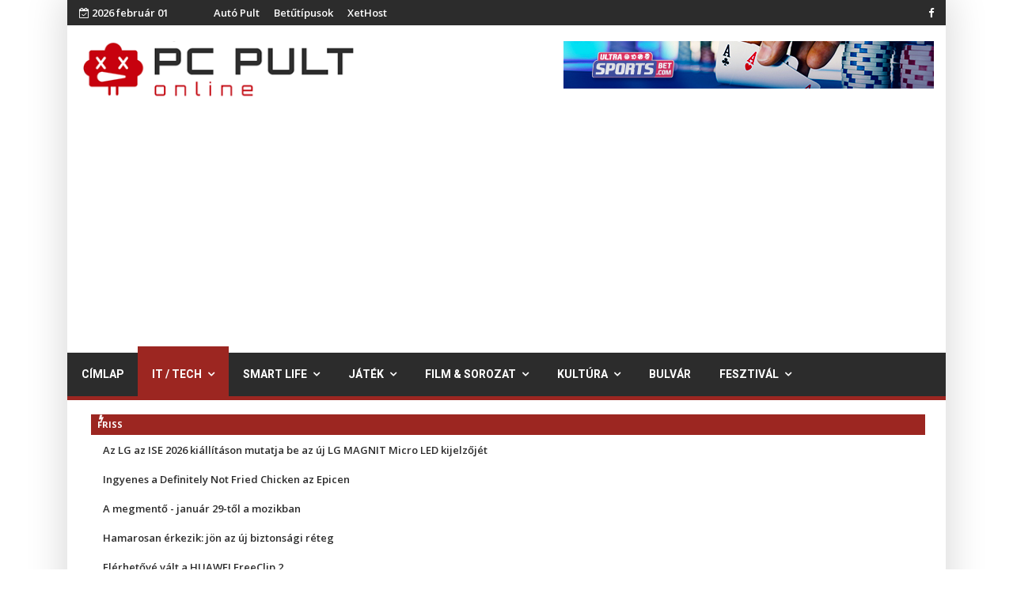

--- FILE ---
content_type: text/html; charset=utf-8
request_url: https://pcpult.hu/it-tech/pc/2021-ben-a-kingston-digital-szallitotta-a-legtobb-ssd-t.html
body_size: 11749
content:

<!doctype html>
<html lang="hu-hu" dir="ltr">
    <head>
        <meta charset="utf-8">
        <meta name="viewport" content="width=device-width, initial-scale=1, shrink-to-fit=no">
        <link rel="canonical" href="https://pcpult.hu/it-tech/pc/2021-ben-a-kingston-digital-szallitotta-a-legtobb-ssd-t.html">
        <base href="https://pcpult.hu/" />
	<meta http-equiv="content-type" content="text/html; charset=utf-8" />
	<meta name="author" content="Kingston" />
	<meta name="generator" content="Joomla! - Open Source Content Management" />
	<title>2021-ben a Kingston Digital szállította a legtöbb SSD-t</title>
	<link href="/images/favicon.ico" rel="shortcut icon" type="image/vnd.microsoft.icon" />
	<link href="/plugins/content/jw_disqus/jw_disqus/tmpl/css/template.css?v=3.7.0" rel="stylesheet" type="text/css" />
	<link href="//fonts.googleapis.com/css?family=Open Sans:100,100i,300,300i,400,400i,500,500i,700,700i,900,900i&amp;subset=cyrillic-ext" rel="stylesheet" type="text/css" />
	<link href="//fonts.googleapis.com/css?family=Roboto:100,100i,300,300i,400,400i,500,500i,700,700i,900,900i&amp;subset=cyrillic-ext" rel="stylesheet" type="text/css" />
	<link href="//fonts.googleapis.com/css?family=Heebo:100,100i,300,300i,400,400i,500,500i,700,700i,900,900i&amp;subset=latin" rel="stylesheet" type="text/css" />
	<link href="//fonts.googleapis.com/css?family=Heebo:100,100i,300,300i,400,400i,500,500i,700,700i,900,900i&amp;subset=hebrew" rel="stylesheet" type="text/css" />
	<link href="/templates/ts_newslinen/css/bootstrap.min.css" rel="stylesheet" type="text/css" />
	<link href="/templates/ts_newslinen/css/font-awesome.min.css" rel="stylesheet" type="text/css" />
	<link href="/templates/ts_newslinen/css/icofonts.css" rel="stylesheet" type="text/css" />
	<link href="/templates/ts_newslinen/css/owlcarousel.min.css" rel="stylesheet" type="text/css" />
	<link href="/templates/ts_newslinen/css/jquery.mCustomScrollbar.css" rel="stylesheet" type="text/css" />
	<link href="/templates/ts_newslinen/css/template.css" rel="stylesheet" type="text/css" />
	<link href="/templates/ts_newslinen/css/presets/default.css" rel="stylesheet" type="text/css" />
	<link href="/templates/ts_newslinen/css/custom.css" rel="stylesheet" type="text/css" />
	<link href="/components/com_sppagebuilder/assets/css/animate.min.css" rel="stylesheet" type="text/css" />
	<link href="/components/com_sppagebuilder/assets/css/sppagebuilder.css" rel="stylesheet" type="text/css" />
	<link href="https://mail.pcpult.hu/modules/mod_news_pro_gk5/interface/css/style.css" rel="stylesheet" type="text/css" />
	<link href="/components/com_sppagebuilder/assets/css/magnific-popup.css" rel="stylesheet" type="text/css" />
	<link href="/components/com_sppagebuilder/assets/css/jquery.bxslider.min.css" rel="stylesheet" type="text/css" />
	<link href="//fonts.googleapis.com/css?family=Open+Sans:100,100italic,200,200italic,300,300italic,400,400italic,500,500italic,600,600italic,700,700italic,800,800italic,900,900italic" rel="stylesheet" type="text/css" />
	<style type="text/css">
body{font-family: 'Open Sans', sans-serif;font-size: 16px;font-weight: 400;font-style: normal;}
h1{font-family: 'Roboto', sans-serif;font-size: 36px;font-weight: 500;font-style: normal;}
h2{font-family: 'Roboto', sans-serif;font-size: 36px;font-weight: 500;}
h3{font-family: 'Roboto', sans-serif;font-size: 24px;font-weight: 500;}
h4{font-family: 'Roboto', sans-serif;font-size: 20px;font-weight: 500;font-style: normal;}
.sp-megamenu-parent > li > a, .sp-megamenu-parent > li > span, .sp-megamenu-parent .sp-dropdown li.sp-menu-item > a{font-family: 'Heebo', sans-serif;font-weight: 700;}
.nspInfo .nspCategory, .sppb-meta-category .nspCategory,
.ts-post-tab-list .sppb-nav-tabs li a,
.ts-bottom-social ul li a .ts-social-title,
.btn,
.sppb-meta-category a{font-family: 'Heebo', sans-serif;}
#sp-top-bar{ background-color:#2c2c2c;color:#ffffff;padding:4px 0px 4px 0px; }#sp-top-bar a{color:#ffffff;}#sp-logo-area{ background-color:#ffffff;padding:20px 15px 20px 20px;margin:0px 0px 0px 0px; }#sp-menu{ background-color:#2c2c2c;padding:0px; }#sp-breaking{ background-color:#ffffff;padding:6px 13px 7px 15px; }#sp-main-body{ background-color:#ffffff; }#sp-footer{ background-color:#171717;color:#ffffff;padding:20px 0; }#sp-footer a{color:#ffffff;}
	</style>
	<script type="application/json" class="joomla-script-options new">{"csrf.token":"524714f4afe2218270638c9693d6d734","system.paths":{"root":"","base":""}}</script>
	<meta property="og:image" content="https://pcpult.hu/galeria/2022/logo/kingston.png" />
	<meta property="og:type" content="article" />
	<meta property="og:url" content="https://pcpult.hu/it-tech/pc/2021-ben-a-kingston-digital-szallitotta-a-legtobb-ssd-t.html" />
	<meta property="og:title" content="2021-ben a Kingston Digital szállította a legtöbb SSD-t" />
	<meta property="og:description" content="A memóriatermékek és technológiai megoldások terén globális piacvezető Kingston Technology Company, Inc. flash-memóriákat gyártó leányvállalata, a..." />
	<meta property="og:site_name" content="" />
	<meta name="twitter:description" content="A memóriatermékek és technológiai megoldások terén globális piacvezető Kingston Technology Company, Inc. flash-memóriákat gyártó leányvállalata, a..." />
	<meta name="twitter:card" content="summary_large_image" />
	<meta http-equiv="refresh" content="1680">
<script>
  (function(i,s,o,g,r,a,m){i['GoogleAnalyticsObject']=r;i[r]=i[r]||function(){
  (i[r].q=i[r].q||[]).push(arguments)},i[r].l=1*new Date();a=s.createElement(o),
  m=s.getElementsByTagName(o)[0];a.async=1;a.src=g;m.parentNode.insertBefore(a,m)
  })(window,document,'script','//www.google-analytics.com/analytics.js','ga');

  ga('create', 'UA-9759237-1', 'auto');
  ga('send', 'pageview');

</script>
    </head>
    <body class="site helix-ultimate com-content view-article layout-default task-none itemid-943 hu-hu ltr sticky-header layout-boxed offcanvas-init offcanvs-position-right">
    
    <div class="body-wrapper">
        <div class="body-innerwrapper">
                        <section id="sp-top-bar"class="ts-top-bar-classic d-none d-sm-none d-md-block"><div class="container"><div class="container-inner"><div class="row"><div id="sp-top1" class="col-lg-2 "><div class="sp-column "><div class="sp-module "><div class="sp-module-content"><div id="ts_date185" class="ts_date_area ">
	<i class="fa fa-calendar-check-o"> </i>
 	2026 február 01</div></div></div></div></div><div id="sp-top-menu" class="col-lg-3  d-md-none d-lg-block"><div class="sp-column "><div class="sp-module "><div class="sp-module-content"><ul class="menu">
<li class="item-922"><a href="https://autopult.hu/" target="_blank" rel="noopener noreferrer">Autó Pult</a></li><li class="item-923"><a href="https://betutipusok.hu/" target="_blank" rel="noopener noreferrer">Betűtípusok</a></li><li class="item-944"><a href="https://xethost.hu" >XetHost</a></li></ul>
</div></div></div></div><div id="sp-top3" class="col-lg-7 "><div class="sp-column ts-top-social text-right"><ul class="social-icons"><li class="social-icon-facebook"><a target="_blank" href="https://www.facebook.com/pcpult/" aria-label="facebook"><span class="fa fa-facebook" aria-hidden="true"></span></a></li></ul></div></div></div></div></div></section><section id="sp-logo-area"><div class="container"><div class="container-inner"><div class="row"><div id="sp-logo" class="col-md-4 col-lg-4 "><div class="sp-column "><div class="logo"><a href="/"><img class="logo-image" src="/images/logo.png" alt=""></a></div></div></div><div id="sp-top-banner-2" class="col-md-8 col-lg-8 d-none d-sm-none d-md-block"><div class="sp-column "><div class="sp-module "><div class="sp-module-content">

<div class="custom"  >
	<p><a href="https://ultrasportsbet247.com/online-poker/" target="_blank" rel="noopener noreferrer"><img src="/galeria/2022/UltraSportsBet_com_banner-468x60px.jpg" alt="online poker oldalak" /></a></p></div>
</div></div></div></div></div></div></div></section><section id="sp-menu"class="ts-nav-box"><div class="container"><div class="container-inner"><div class="row"><div id="sp-menu" class="col-8 col-md-11 col-lg-12 "><div class="sp-column ts-menu"><nav class="sp-megamenu-wrapper" role="navigation"><a id="offcanvas-toggler" aria-label="Navigation" class="offcanvas-toggler-right d-block d-lg-none" href="#"><i class="fa fa-bars" aria-hidden="true" title="Navigation"></i></a><ul class="sp-megamenu-parent menu-animation-fade-up d-none d-lg-block"><li class="sp-menu-item"><a  href="/" >Címlap</a></li><li class="sp-menu-item sp-has-child active"><a  href="/" >IT / Tech</a><div class="sp-dropdown sp-dropdown-main sp-menu-right" style="width: 200px;"><div class="sp-dropdown-inner"><ul class="sp-dropdown-items"><li class="sp-menu-item current-item active"><a  href="/it-technologia/hirek-ujdonsagok/" >PC</a></li><li class="sp-menu-item"><a  href="/it-tech/konzol/blog.html" >Konzol</a></li><li class="sp-menu-item"><a  href="/it-tech/foto/blog.html" >Fotó</a></li><li class="sp-menu-item"><a  href="/it-tech/tavkozles/blog.html" >Távközlés</a></li><li class="sp-menu-item"><a  href="/it-tech/security/blog.html" >Security</a></li></ul></div></div></li><li class="sp-menu-item sp-has-child"><a  href="/" >Smart Life</a><div class="sp-dropdown sp-dropdown-main sp-menu-right" style="width: 200px;"><div class="sp-dropdown-inner"><ul class="sp-dropdown-items"><li class="sp-menu-item"><a  href="/it-technologia/mobil/" >Mobil</a></li><li class="sp-menu-item"><a  href="/smart-life/tablet/blog.html" >Tablet</a></li><li class="sp-menu-item"><a  href="/smart-life/smarthome/blog.html" >SmartHome</a></li><li class="sp-menu-item"><a  href="/it-technologia/hardver/" >Kütyük</a></li><li class="sp-menu-item"><a  href="/smart-life/appok/blog.html" >Appok</a></li></ul></div></div></li><li class="sp-menu-item sp-has-child"><a  href="/" >Játék</a><div class="sp-dropdown sp-dropdown-main sp-menu-right" style="width: 200px;"><div class="sp-dropdown-inner"><ul class="sp-dropdown-items"><li class="sp-menu-item"><a  href="/jatek-szorakozas/hirek/" >Hírek</a></li><li class="sp-menu-item"><a  href="/jatek-szorakozas/elozetes-teszt/" >Teszt</a></li><li class="sp-menu-item"><a  href="/jatek/e-sport/blog.html" >E-sport</a></li><li class="sp-menu-item"><a  href="/jatek-szorakozas/vegigjatszas/" >Végigjátszás</a></li><li class="sp-menu-item"><a  href="/jatek-rovatok/cheat/oldal:-2.html" >Cheatek</a></li></ul></div></div></li><li class="sp-menu-item sp-has-child"><a  href="/" >Film &amp; Sorozat</a><div class="sp-dropdown sp-dropdown-main sp-menu-right" style="width: 200px;"><div class="sp-dropdown-inner"><ul class="sp-dropdown-items"><li class="sp-menu-item"><a  href="/film-es-sorozat/friss-hirek/" >Premier</a></li><li class="sp-menu-item"><a  href="/film-es-sorozat/elozetes/" >Előzetes</a></li><li class="sp-menu-item"><a  href="/film-es-sorozat/kulonvelemeny/" >Különvélemény</a></li></ul></div></div></li><li class="sp-menu-item sp-has-child"><a  href="/kulvilag/blog.html" >Kultúra</a><div class="sp-dropdown sp-dropdown-main sp-menu-right" style="width: 200px;"><div class="sp-dropdown-inner"><ul class="sp-dropdown-items"><li class="sp-menu-item"><a  href="/kulvilag/zene/" >Koncert</a></li><li class="sp-menu-item"><a  href="/kultura/buli/" >Buli</a></li><li class="sp-menu-item"><a  href="/kultura/konyv/blog.html" >Könyv</a></li><li class="sp-menu-item"><a  href="/kultura/szinhaz/blog.html" >Színház</a></li><li class="sp-menu-item"><a  href="/kultura/rendezveny/blog.html" >Rendezvény</a></li><li class="sp-menu-item"><a  href="/kultura/kiallitas/blog.html" >Kiállítás</a></li><li class="sp-menu-item"><a  href="/kultura/life/blog.html" >Life</a></li><li class="sp-menu-item"><a  href="/kultura/gasztro/blog.html" >Gasztro</a></li><li class="sp-menu-item"><a  href="/kultura/zene/blog.html" >Zene</a></li></ul></div></div></li><li class="sp-menu-item"><a  href="/bulvar/blog.html" >Bulvár</a></li><li class="sp-menu-item sp-has-child"><a  href="/kulvilag/buli-fesztival/" >Fesztivál</a><div class="sp-dropdown sp-dropdown-main sp-menu-right" style="width: 200px;"><div class="sp-dropdown-inner"><ul class="sp-dropdown-items"><li class="sp-menu-item"><a  href="/fesztival/sziget/blog.html" >Sziget</a></li><li class="sp-menu-item"><a  href="/fesztival/volt/blog.html" >Volt</a></li><li class="sp-menu-item"><a  href="/fesztival/balaton-sound/blog.html" >Balaton Sound</a></li><li class="sp-menu-item"><a  href="/fesztival/efott/blog.html" >EFOTT</a></li><li class="sp-menu-item"><a  href="/fesztival/fezen/blog.html" >FEZEN</a></li><li class="sp-menu-item"><a  href="/fesztival/strand-fesztival/blog.html" >Strand Fesztivál</a></li><li class="sp-menu-item"><a  href="/fesztival/party/blog.html" >Party</a></li></ul></div></div></li></ul></nav></div></div></div></div></div></section><section id="sp-breaking"><div class="container"><div class="container-inner"><div class="row"><div id="sp-breaking" class="col-lg-12 "><div class="sp-column "><div class="sp-module "><div class="sp-module-content"><div class="mod-sppagebuilder  sp-page-builder" data-module_id="186">
	<div class="page-content">
		<div id="section-id-1574253521197" class="sppb-section  " ><div class="sppb-container-inner"><div class="sppb-row"><div class="sppb-col-md-12" id="column-wrap-id-1574253521196"><div id="column-id-1574253521196" class="sppb-column" ><div class="sppb-column-addons"><div id="sppb-addon-1574253548452" class="clearfix" ><div class="sppb-addon sppb-addon-articles-ticker ts-breaking-news"><div class="sppb-addon-content"><div class="sppb-articles-ticker-wrap" data-speed="500"><div class="sppb-articles-ticker-heading">Friss</div><div class="sppb-articles-ticker"><div class="sppb-articles-ticker-content"><div class="sppb-articles-ticker-text "><a href="/smart-life/smarthome/az-lg-az-ise-2026-kiallitason-mutatja-be-az-uj-lg-magnit-micro-led-kijelzojet.html">Az LG az ISE 2026 kiállításon mutatja be az új LG MAGNIT Micro LED kijelzőjét</a></div><div class="sppb-articles-ticker-text "><a href="/jatek/hirek/ingyenes-a-definitely-not-fried-chicken-az-epicen.html">Ingyenes a Definitely Not Fried Chicken az Epicen</a></div><div class="sppb-articles-ticker-text "><a href="/film-sorozat/premier/a-megmento-januar-29-tol-a-mozikban.html">A megmentő - január 29-től a mozikban</a></div><div class="sppb-articles-ticker-text "><a href="/it-tech/security/hamarosan-erkezik-jon-az-uj-biztonsagi-reteg.html">Hamarosan érkezik: jön az új biztonsági réteg</a></div><div class="sppb-articles-ticker-text "><a href="/smart-life/kutyuk/elerhetove-valt-a-huawei-freeclip-2.html">Elérhetővé vált a HUAWEI FreeClip 2</a></div></div><div class="sppb-articles-ticker-controller"><span class="sppb-articles-ticker-left-control"></span><span class="sppb-articles-ticker-right-control"></span></div></div></div></div></div><style type="text/css">#sppb-addon-1574253548452 {
	box-shadow: 0px 0px 0px 0px #fff;
}
@media (min-width: 768px) and (max-width: 991px) {#sppb-addon-1574253548452 {margin-top: 0px;margin-right: 0px;margin-bottom: 20px;margin-left: 0px;}}@media (max-width: 767px) {#sppb-addon-1574253548452 {margin-top: 0px;margin-right: 0px;margin-bottom: 10px;margin-left: 0px;}}#sppb-addon-1574253548452  h2 { font-family: "Open Sans"; }
</style><style type="text/css">#sppb-addon-1574253548452 .sppb-articles-scroller-meta-date-left span.sppb-articles-scroller-day,#sppb-addon-1574253548452 .sppb-articles-ticker-heading {font-size:11px;font-weight:700;}#sppb-addon-1574253548452 .sppb-articles-scroller-introtext,#sppb-addon-1574253548452 .sppb-articles-ticker-text a {font-size:13px;}#sppb-addon-1574253548452 .sppb-addon-articles-scroller-title{font-weight:700;}#sppb-addon-1574253548452 .sppb-articles-scroller-date-left-date,#sppb-addon-1574253548452 .sppb-articles-ticker-heading {font-family: Open Sans;}#sppb-addon-1574253548452 .sppb-articles-scroller-date-left-date,#sppb-addon-1574253548452 .sppb-articles-ticker-heading {-ms-flex: 0 0 8%;flex: 0 0 8%;}#sppb-addon-1574253548452 .sppb-articles-scroller-date-left-content,#sppb-addon-1574253548452 .sppb-articles-ticker {-ms-flex: 0 0 92%;flex: 0 0 92%;}#sppb-addon-1574253548452 .sppb-articles-scroller-content a {padding-bottom:1px;}#sppb-addon-1574253548452 .sppb-articles-scroller-date-left-date,#sppb-addon-1574253548452 .sppb-articles-ticker-heading {background-color:#9c2621;color:#ffffff;}#sppb-addon-1574253548452 .ticker-date-time {background:#9c2621;color:#ffffff;}#sppb-addon-1574253548452 .sppb-articles-scroller-meta-date-left span {color:#ffffff;}#sppb-addon-1574253548452 .sppb-articles-scroller-date-left-content,#sppb-addon-1574253548452 .sppb-articles-ticker,#sppb-addon-1574253548452 .sppb-articles-ticker-ticker-modern-content {background-color:transparent;}#sppb-addon-1574253548452 .sppb-addon-articles-scroller-title,#sppb-addon-1574253548452 .sppb-articles-ticker-text a,#sppb-addon-1574253548452 .sppb-articles-ticker-ticker-modern-content a {color:#25c5c5c;}#sppb-addon-1574253548452 .sppb-articles-ticker-heading svg path {fill:#9c2621;}#sppb-addon-1574253548452 .sppb-articles-ticker-left-control,#sppb-addon-1574253548452 .sppb-articles-ticker-right-control{color:#232323;}#sppb-addon-1574253548452 .sppb-articles-ticker-left-control a,#sppb-addon-1574253548452 .sppb-articles-ticker-right-control a{color:#232323;}#sppb-addon-1574253548452 .sppb-articles-carousel-meta-date {font-weight:700;}@media only screen and (max-width: 991px) {}@media only screen and (max-width: 767px) {}</style></div></div></div></div></div></div></div><style type="text/css">.sp-page-builder .page-content #section-id-1574871156355{padding-top:0px;padding-right:0px;padding-bottom:0px;padding-left:0px;margin-top:0px;margin-right:0px;margin-bottom:0px;margin-left:0px;}#column-id-1574871156354{box-shadow:0 0 0 0 #fff;}.sp-page-builder .page-content #section-id-1574253521197{padding-top:0px;padding-right:0px;padding-bottom:0px;padding-left:0px;margin-top:0px;margin-right:0px;margin-bottom:0px;margin-left:0px;}#column-id-1574253521196{box-shadow:0 0 0 0 #fff;}</style>	</div>
</div>
</div></div></div></div></div></div></div></section><section id="sp-main-body"><div class="container"><div class="container-inner"><div class="row"><main id="sp-component" class="col-lg-8 " role="main"><div class="sp-column "><div id="system-message-container">
	</div>
<div class="article-details blog-details-content ts-content-box  " itemscope itemtype="https://schema.org/Article">
	<meta itemprop="inLanguage" content="hu-HU">
	

   	<div class="article-header">
					<h1 itemprop="headline">
				2021-ben a Kingston Digital szállította a legtöbb SSD-t			</h1>
								
			</div>
	

		

		
			<div class="article-info">

	
					<span class="createdby" itemprop="author" itemscope itemtype="https://schema.org/Person" title="Írta: Kingston">
				<span itemprop="name">Kingston</span>	</span>
		
		
					<span class="category-name" title="Kategória: PC">
			<a href="/it-technologia/hirek-ujdonsagok.html">PC</a>
	</span>
		
		
					<span class="published" title="Megjelent: 2022. október 24.">
<i class="fa fa-clock-o" aria-hidden="true"></i>
	<time datetime="2022-10-24T18:41:54+02:00" itemprop="datePublished">
		2022. október 24.	</time>
</span>
				
		
	
			
		
			</div>
	
		
			
		
		
	
   				
		
	<div itemprop="articleBody">
		

<!-- JoomlaWorks "Disqus Comments (for Joomla)" (v3.7.0) starts here -->

<a id="startOfPage"></a>


<p style="text-align: justify;"><strong><img src="/galeria/2022/logo/kingston.png" alt="" /></strong></p>
<p style="text-align: justify;"><strong>A memóriatermékek és technológiai megoldások terén globális piacvezető Kingston Technology Company, Inc. flash-memóriákat gyártó leányvállalata, a <a href="https://www.kingston.com/" target="_blank" rel="noopener noreferrer">Kingston Digital Europe Co LLP</a> ma bejelentette, hogy a <a href="https://www.trendforce.com/presscenter/news/20221013-11422.html" target="_blank" rel="noopener noreferrer">TrendForce</a> piackutató cég 2021 elsőszámú harmadik feles SSD-szállítójává nyilvánította a viszonteladói szegmensben. A TrendForce szerint a Kingston 26 százalékkal részesedett a 2021-ben összesen leszállított 127 millió SSD-ből.</strong></p>
 
<p style="text-align: justify;">Bár a világjárvány 2021-ben is fennakadásokat okozott az SSD-k alkatrészellátásában, a globális disztribúciós csatornákban zajló szállítások éves szinten 11 százalékkal emelkedtek. Miközben a termékek gyártása iránti kereslet nőtt, a szállítási volument negatívan befolyásolta, hogy a szilíciumszeletek ellátási zavarai megnehezítették a rendelési határidők tartását. Erre reagálva a Kingston korlátozott szállítási stratégiát vezetett be, miközben a termékárak emelkedtek. Mindezek alapján kijelenthető, hogy globális alkatrészbeszerzési stratégiájának köszönhetően a Kingston jóval versenytársai előtt járt a világjárvány és a lapkahiány következményeinek kezelésében. Az eredmények megerősítik a memóriavállalat egyértelmű vezető szerepét az SSD-gyártásban, hiszen a második helyen álló szállító, az ADATA a teljes viszonteladói piac mindössze 8 százalékát tudhatta magáénak. A harmadik feles (nem félvezető) SSD-gyártók kategóriája a teljes szállítási volumen 58 százalékát tette ki 2021-ben.</p><p><script async src="https://pagead2.googlesyndication.com/pagead/js/adsbygoogle.js"></script>
<ins class="adsbygoogle"
     style="display:block; text-align:center;"
     data-ad-layout="in-article"
     data-ad-format="fluid"
     data-ad-client="ca-pub-9856387242488288"
     data-ad-slot="3570978490"></ins>
<script>
     (adsbygoogle = window.adsbygoogle || []).push({});
</script></p>
<p style="text-align: justify;">A játékfuttatáshoz szánt PCIe 4.0 NVMe SSD-k iránti növekvő kereslet továbbra is meghatározza a piaci környezetet, és arra készteti a modulgyártókat, hogy a SATA-ról folyamatosan a PCIe-re térjenek át. A TrendForce előrejelzése szerinti az új termékváltozatok bevezetése várhatóan növeli majd a márka ismertségét és a szállítási volument. A Kingston 2021-ben két PCIe 4.0 NVMe M.2 SSD-vel egészítette ki portfólióját: a <a href="https://www.kingston.com/ssd/kc3000-nvme-m2-solid-state-drive/?utm_source=pr" target="_blank" rel="noopener noreferrer">KC3000</a> és a <a href="https://www.kingston.com/ssd/gaming/kingston-fury-renegade-nvme-m2-ssd" target="_blank" rel="noopener noreferrer">Kingston FURY Renegade SSD</a> modellekkel. A nagy teljesítményű meghajtók tovább bővítették a Kingston kliens SSD-inek családját, amelynek tagjai gyors és megbízható játék-, illetve alkalmazásfuttatást tesznek lehetővé a felhasználók számára asztali számítógépen és laptopon. A TrendForce szerint az ár és az átfogó globális gyártási, illetve értékesítési szolgáltatások nyújtásának képessége fontos tényezőként járulhat hozzá a PCIe SSD-szállítások további növekedéséhez.</p>
<p style="text-align: justify;"><img src="/galeria/2022/10/24/ssd-rangsor-2021.jpg" alt="" /></p>
<p style="text-align: justify;">A Kingston Technology piaci jelenléte főként az ügyfelekkel és a viszonteladó partnerekkel világszerte fenntartott szoros kapcsolatnak köszönhető. Miközben a vállalkozások igyekeztek gyors ütemben alkalmazkodni a világon végigsöprő egészségügyi válsághoz, a Kingston továbbra is kiemelkedő értékesítési támogatást nyújtott nekik, és rendelkezésükre bocsátotta azokat a belső termékszakértőket és mérnököket, akik megtestesítik a több mint 30 éve megbízhatóságot és támogatást jelentő „Kingston Is With You" filozófiát. A Kingston SSD-piaci első helyezése nem is annyira meglepő, tekintve, hogy ugyanez a filozófia immár 19. éve biztosítja a vállalat DRAM-divíziója számára <a href="https://www.kingston.com/company/press/article/67288" target="_blank" rel="noopener noreferrer">a legnagyobb harmadik feles memóriamodul-szállítónak</a> járó elismerést.</p>
<p style="text-align: justify;"><em>„Megtiszteltetés számunkra a Kingston fennállásának 35. évében elért rangos helyezés"</em> – nyilatkozta Tony Hollingsbee, a Kingston EMEA-régióbeli SSD-üzletágának vezetője. <em>„Globális ügyfélkörünk és viszonteladói partnerhálózatunk kezdettől fogva élvezik a Kingston céltudatosságának és stabil értékesítési tevékenységének előnyeit. Ezek a sikeres kapcsolatok együtt segítették elő SSD-üzletágunk gyors növekedését. A TrendForce legfrissebb eredményei igazolják erőfeszítéseinket, és a siker természetesen partnereinknek is köszönhető."</em></p>
<!-- Disqus comments block -->
<div class="jwDisqusForm">
    
            <div id="disqus_thread"></div>
            <script>
                var disqus_developer = '0';
                var disqus_config = function(){
                    this.page.url = 'https://pcpult.hu/it-tech/pc/2021-ben-a-kingston-digital-szallitotta-a-legtobb-ssd-t.html';
                    this.page.identifier = '9d825cea50_id17246';
                    this.language = 'hu';
                };
                (function() {
                    var d = document, s = d.createElement('script');
                    s.src = 'https://pcpult.disqus.com/embed.js';
                    s.setAttribute('data-timestamp', +new Date());
                    (d.head || d.body).appendChild(s);
                })();
            </script>
            <noscript>
                <a href="https://pcpult.disqus.com/?url=ref_noscript">View the discussion thread.</a>
            </noscript>
                <div id="jwDisqusFormFooter">
        <a id="jwDisqusBackToTop" href="#startOfPage">
            back to top        </a>
        <div class="clr"></div>
    </div>
</div>

<div class="clr"></div>


<!-- JoomlaWorks "Disqus Comments (for Joomla)" (v3.7.0) ends here -->
<script async src="https://pagead2.googlesyndication.com/pagead/js/adsbygoogle.js"></script>
<ins class="adsbygoogle"
     style="display:block"
     data-ad-format="autorelaxed"
     data-ad-client="ca-pub-9856387242488288"
     data-ad-slot="8124822242"></ins>
<script>
     (adsbygoogle = window.adsbygoogle || []).push({});
</script>	</div>

	
	
				
				
		
	

	
				</div>
<div><a href="http://www.artio.net" style="font-size: 8px; visibility: visible; display: inline;" title="Web development, Joomla, CMS, CRM, Online shop software, databases">Joomla SEF URLs by Artio</a></div></div></main><aside id="sp-right" class="col-lg-4 "><div class="sp-column "><div class="sp-module "><div class="sp-module-content"><div class="mod-sppagebuilder  sp-page-builder" data-module_id="202">
	<div class="page-content">
		<div id="section-id-1574871156355" class="sppb-section  " ><div class="sppb-container-inner"><div class="sppb-row"><div class="sppb-col-md-12" id="column-wrap-id-1574871156354"><div id="column-id-1574871156354" class="sppb-column" ><div class="sppb-column-addons"><div id="sppb-addon-1574871277177" class="clearfix" ><div class="sppb-addon sppb-addon-header title-bg sppb-text-left"><h3 class="sppb-addon-title"><span>Legolvasottabb cikkek</span></h3></div><style type="text/css">#sppb-addon-1574871277177 {
	box-shadow: 0 0 0 0 #ffffff;
margin:0px 0px 30px 0px;}
#sppb-addon-1574871277177 .sppb-addon-title {
font-size:20px;line-height:20px;}
@media (min-width: 768px) and (max-width: 991px) {#sppb-addon-1574871277177 {margin-top: 0px;margin-right: 0px;margin-bottom: 20px;margin-left: 0px;}}@media (max-width: 767px) {#sppb-addon-1574871277177 {margin-top: 0px;margin-right: 0px;margin-bottom: 10px;margin-left: 0px;}}</style><style type="text/css">#sppb-addon-1574871277177 h3.sppb-addon-title {margin: 0px 0px 0px 0px; text-transform: none; padding: 0px 0px 0px 0px; }</style></div><div id="sppb-addon-1574871156358" class="clearfix" ><div class="sppb-addon sppb-addon-module "><div class="sppb-addon-content">	<div class="nspMain popular" id="nsp-nsp-198" data-config="{
				'animation_speed': 400,
				'animation_interval': 5000,
				'animation_function': 'Fx.Transitions.Expo.easeIn',
				'news_column': 0,
				'news_rows': 0,
				'links_columns_amount': 1,
				'links_amount': 10
			}">		
				
		
				<div class="nspLinksWrap bottom" style="width:99.9%;">
			<div class="nspLinks" style="margin:0;">
								<div class="nspLinkScroll1">
					<div class="nspLinkScroll2 nspPages1">
																				<ul class="nspList active nspCol1">
														
							<li class="even"><a href="/it-tech/tavkozles/itt-vannak-az-adatok-uj-rekord-a-mobilnetforgalomban-a-kozos-tevezes-nepszeru-program-volt-az-unnepek-alatt.html" class="nspImageWrapper"  style="margin:0 15px 0 0;" target="_self"><img  class="nspImage" src="http://mail.pcpult.hu/modules/mod_news_pro_gk5/cache/dro.public_html.galeria.2026.logo.yettelnsp-198_links.jpg" alt=""  /></a><div><h4><a href="/it-tech/tavkozles/itt-vannak-az-adatok-uj-rekord-a-mobilnetforgalomban-a-kozos-tevezes-nepszeru-program-volt-az-unnepek-alatt.html" title="Itt vannak az adatok: új rekord a mobilnetforgalomban, a közös tévézés népszerű program volt az ünnepek alatt" target="_self">Itt vannak az adatok: új rekord a mobilnetforgalomban, a közös&hellip;</a></h4><a class="nspListCategory" href="/it-tech/tavkozles.html">Távközlés</a><div class="nspListDate">jan. 08, 2026</div></div></li>							
																											
							<li class="odd"><a href="/jatek/hirek/ingyenes-a-bloons-td-6-az-epicen.html" class="nspImageWrapper"  style="margin:0 15px 0 0;" target="_self"><img  class="nspImage" src="http://mail.pcpult.hu/modules/mod_news_pro_gk5/cache/dro.public_html.galeria.2023.08.04.bloons_td6nsp-198_links.jpg" alt=""  /></a><div><h4><a href="/jatek/hirek/ingyenes-a-bloons-td-6-az-epicen.html" title="Ingyenes a Bloons TD 6 az Epicen" target="_self">Ingyenes a Bloons TD 6 az Epicen</a></h4><a class="nspListCategory" href="/jatek-szorakozas/hirek.html">Hírek</a><div class="nspListDate">jan. 09, 2026</div></div></li>							
																											
							<li class="even"><a href="/smart-life/appok/2026-ban-erkezik-a-google-fotok-alkalmazas-a-samsung-ai-tevekre.html" class="nspImageWrapper"  style="margin:0 15px 0 0;" target="_self"><img  class="nspImage" src="http://mail.pcpult.hu/modules/mod_news_pro_gk5/cache/dro.public_html.galeria.2026.01.07.Google_Fotok_Samsung_TVnsp-198_links.jpg" alt=""  /></a><div><h4><a href="/smart-life/appok/2026-ban-erkezik-a-google-fotok-alkalmazas-a-samsung-ai-tevekre.html" title="2026-ban érkezik a Google Fotók alkalmazás a Samsung AI tévékre" target="_self">2026-ban érkezik a Google Fotók alkalmazás a Samsung AI tévékre</a></h4><a class="nspListCategory" href="/smart-life/appok.html">Appok</a><div class="nspListDate">jan. 07, 2026</div></div></li>							
																											
							<li class="odd"><a href="/smart-life/mobil/lepj-be-a-fejjel-lefele-vilagaba-exkluziv-stranger-things-temat-kinal-a-samsung-es-a-netflix-galaxy-keszulekekre.html" class="nspImageWrapper"  style="margin:0 15px 0 0;" target="_self"><img  class="nspImage" src="http://mail.pcpult.hu/modules/mod_news_pro_gk5/cache/dro.public_html.galeria.2026.01.12.Samsung_x_Netflix_Stranger_Thingsnsp-198_links.jpg" alt=""  /></a><div><h4><a href="/smart-life/mobil/lepj-be-a-fejjel-lefele-vilagaba-exkluziv-stranger-things-temat-kinal-a-samsung-es-a-netflix-galaxy-keszulekekre.html" title="Lépj be a Fejjel lefelé világába: Exkluzív Stranger Things témát kínál a Samsung és a Netflix Galaxy készülékekre" target="_self">Lépj be a Fejjel lefelé világába: Exkluzív Stranger Things témát&hellip;</a></h4><a class="nspListCategory" href="/it-technologia/mobil.html">Mobil</a><div class="nspListDate">jan. 12, 2026</div></div></li>							
																											
							<li class="even"><a href="/smart-life/smarthome/boviti-lezeres-hazimozi-kinalatat-a-hisense.html" class="nspImageWrapper"  style="margin:0 15px 0 0;" target="_self"><img  class="nspImage" src="http://mail.pcpult.hu/modules/mod_news_pro_gk5/cache/dro.public_html.galeria.2026.01.10.XR10nsp-198_links.jpg" alt=""  /></a><div><h4><a href="/smart-life/smarthome/boviti-lezeres-hazimozi-kinalatat-a-hisense.html" title="Bővíti lézeres házimozi-kínálatát a Hisense" target="_self">Bővíti lézeres házimozi-kínálatát a Hisense</a></h4><a class="nspListCategory" href="/smart-life/smarthome.html">SmartHome</a><div class="nspListDate">jan. 10, 2026</div></div></li>							
																											
							<li class="odd"><a href="/it-tech/pc/tovabb-bovult-a-schneider-electric-sf6-mentes-portfolioja-megerkezett-a-gm-airset.html" class="nspImageWrapper"  style="margin:0 15px 0 0;" target="_self"><img  class="nspImage" src="http://mail.pcpult.hu/modules/mod_news_pro_gk5/cache/dro.public_html.galeria.2026.01.14.GMAirSetnsp-198_links.png" alt=""  /></a><div><h4><a href="/it-tech/pc/tovabb-bovult-a-schneider-electric-sf6-mentes-portfolioja-megerkezett-a-gm-airset.html" title="Tovább bővült a Schneider Electric SF6-mentes portfóliója, megérkezett a GM AirSeT " target="_self">Tovább bővült a Schneider Electric SF6-mentes portfóliója, megérkezett a GM&hellip;</a></h4><a class="nspListCategory" href="/it-technologia/hirek-ujdonsagok.html">PC</a><div class="nspListDate">jan. 14, 2026</div></div></li>							
																											
							<li class="even"><a href="/smart-life/mobil/segitseg-elazott-a-mobilom.html" class="nspImageWrapper"  style="margin:0 15px 0 0;" target="_self"><img  class="nspImage" src="http://mail.pcpult.hu/modules/mod_news_pro_gk5/cache/dro.public_html.galeria.2026.logo.yettelnsp-198_links.jpg" alt=""  /></a><div><h4><a href="/smart-life/mobil/segitseg-elazott-a-mobilom.html" title="Segítség, elázott a mobilom!" target="_self">Segítség, elázott a mobilom!</a></h4><a class="nspListCategory" href="/it-technologia/mobil.html">Mobil</a><div class="nspListDate">jan. 14, 2026</div></div></li>							
																											
							<li class="odd"><a href="/kultura/koncert/ismer-s-arcok-nelkuled-nem-megy-koncert-az-arenaban.html" class="nspImageWrapper"  style="margin:0 15px 0 0;" target="_self"><img  class="nspImage" src="http://mail.pcpult.hu/modules/mod_news_pro_gk5/cache/dro.public_html.galeria.2026.01.15.ismeros_arcoknsp-198_links.jpg" alt=""  /></a><div><h4><a href="/kultura/koncert/ismer-s-arcok-nelkuled-nem-megy-koncert-az-arenaban.html" title="ISMERŐS ARCOK - NÉLKÜLED nem megy! koncert az Arénában" target="_self">ISMERŐS ARCOK - NÉLKÜLED nem megy! koncert az Arénában</a></h4><a class="nspListCategory" href="/kultura/koncert.html">Koncert</a><div class="nspListDate">jan. 15, 2026</div></div></li>							
																											
							<li class="even"><a href="/film-sorozat/premier/az-ausztral-open-osszes-merkozese-eloben-a-warner-bros-discovery-kinalataban.html" class="nspImageWrapper"  style="margin:0 15px 0 0;" target="_self"><img  class="nspImage" src="http://mail.pcpult.hu/modules/mod_news_pro_gk5/cache/dro.public_html.galeria.2026.01.12.sabalenka.nsp-198_linksjpeg" alt=""  /></a><div><h4><a href="/film-sorozat/premier/az-ausztral-open-osszes-merkozese-eloben-a-warner-bros-discovery-kinalataban.html" title="Az Ausztrál Open összes mérkőzése élőben a Warner Bros. Discovery kínálatában" target="_self">Az Ausztrál Open összes mérkőzése élőben a Warner Bros. Discovery&hellip;</a></h4><a class="nspListCategory" href="/film-sorozat/premier.html">Premier</a><div class="nspListDate">jan. 12, 2026</div></div></li>							
																											
							<li class="odd"><a href="/smart-life/smarthome/bemutatkozik-a-samsung-art-store-ban-a-lee-kun-hee-gyujtemeny-20-darabja.html" class="nspImageWrapper"  style="margin:0 15px 0 0;" target="_self"><img  class="nspImage" src="http://mail.pcpult.hu/modules/mod_news_pro_gk5/cache/dro.public_html.galeria.2026.01.15.Samsung_Art_Store_Tigris_es_szarkansp-198_links.jpg" alt=""  /></a><div><h4><a href="/smart-life/smarthome/bemutatkozik-a-samsung-art-store-ban-a-lee-kun-hee-gyujtemeny-20-darabja.html" title="Bemutatkozik a Samsung Art Store-ban a Lee Kun-Hee-gyűjtemény 20 darabja" target="_self">Bemutatkozik a Samsung Art Store-ban a Lee Kun-Hee-gyűjtemény 20 darabja</a></h4><a class="nspListCategory" href="/smart-life/smarthome.html">SmartHome</a><div class="nspListDate">jan. 15, 2026</div></div></li>							
														</ul>
															
					</div>
					
									</div>	
					
				
					
			</div>
		</div>
				
			</div>
</div></div><style type="text/css">#sppb-addon-1574871156358 {
	box-shadow: 0 0 0 0 #ffffff;
margin:0px 0px 30px 0px;}
@media (min-width: 768px) and (max-width: 991px) {#sppb-addon-1574871156358 {margin-top: 0px;margin-right: 0px;margin-bottom: 20px;margin-left: 0px;}}@media (max-width: 767px) {#sppb-addon-1574871156358 {margin-top: 0px;margin-right: 0px;margin-bottom: 10px;margin-left: 0px;}}</style></div><div id="sppb-addon-1574871191348" class="clearfix" ><div class="sppb-addon sppb-addon-header title-bg sppb-text-left"><h3 class="sppb-addon-title"><span>Legújabb cikkek</span></h3></div><style type="text/css">#sppb-addon-1574871191348 {
	box-shadow: 0 0 0 0 #ffffff;
margin:0px 0px 30px 0px;}
#sppb-addon-1574871191348 .sppb-addon-title {
font-size:20px;line-height:20px;}
@media (min-width: 768px) and (max-width: 991px) {#sppb-addon-1574871191348 {margin-top: 0px;margin-right: 0px;margin-bottom: 20px;margin-left: 0px;}}@media (max-width: 767px) {#sppb-addon-1574871191348 {margin-top: 0px;margin-right: 0px;margin-bottom: 10px;margin-left: 0px;}}</style><style type="text/css">#sppb-addon-1574871191348 h3.sppb-addon-title {margin: 0px 0px 0px 0px; text-transform: none; padding: 0px 0px 0px 0px; }</style></div><div id="sppb-addon-1575044265856" class="clearfix" ><div class="sppb-addon sppb-addon-articles ts-post-tab-list"><div class="sppb-addon-content"><div class="sppb-row"><div class="sppb-col-sm-12"><div class="sppb-addon-article"><a href="/smart-life/smarthome/az-lg-az-ise-2026-kiallitason-mutatja-be-az-uj-lg-magnit-micro-led-kijelzojet.html" itemprop="url" class="post-thumb"><img class="sppb-img-responsive" src="/galeria/2026/01/29/LG_MAGNIT_Retail_KV_main.jpg" alt="Az LG az ISE 2026 kiállításon mutatja be az új LG MAGNIT Micro LED kijelzőjét" itemprop="thumbnailUrl"></a><h3><a href="/smart-life/smarthome/az-lg-az-ise-2026-kiallitason-mutatja-be-az-uj-lg-magnit-micro-led-kijelzojet.html" itemprop="url">Az LG az ISE 2026 kiállításon mutatja be az új LG MAGNIT Micro LED kijelzőjét</a></h3></div></div><div class="sppb-col-sm-12"><div class="sppb-addon-article"><a href="/jatek/hirek/ingyenes-a-definitely-not-fried-chicken-az-epicen.html" itemprop="url" class="post-thumb"><img class="sppb-img-responsive" src="/galeria/2026/01/29/dnfc.jpg" alt="Ingyenes a Definitely Not Fried Chicken az Epicen" itemprop="thumbnailUrl"></a><h3><a href="/jatek/hirek/ingyenes-a-definitely-not-fried-chicken-az-epicen.html" itemprop="url">Ingyenes a Definitely Not Fried Chicken az Epicen</a></h3></div></div><div class="sppb-col-sm-12"><div class="sppb-addon-article"><a href="/film-sorozat/premier/a-megmento-januar-29-tol-a-mozikban.html" itemprop="url" class="post-thumb"><img class="sppb-img-responsive" src="/galeria/2026/01/28/a_megmento.jpg" alt="A megmentő - január 29-től a mozikban" itemprop="thumbnailUrl"></a><h3><a href="/film-sorozat/premier/a-megmento-januar-29-tol-a-mozikban.html" itemprop="url">A megmentő - január 29-től a mozikban</a></h3></div></div><div class="sppb-col-sm-12"><div class="sppb-addon-article"><a href="/it-tech/security/hamarosan-erkezik-jon-az-uj-biztonsagi-reteg.html" itemprop="url" class="post-thumb"><img class="sppb-img-responsive" src="/galeria/2026/01/28/Samsung_Hamarosan_rkezik__Jn_az_j_biztonsgi_rteg.jpg" alt="Hamarosan érkezik: jön az új biztonsági réteg" itemprop="thumbnailUrl"></a><h3><a href="/it-tech/security/hamarosan-erkezik-jon-az-uj-biztonsagi-reteg.html" itemprop="url">Hamarosan érkezik: jön az új biztonsági réteg</a></h3></div></div><div class="sppb-col-sm-12"><div class="sppb-addon-article"><a href="/smart-life/kutyuk/elerhetove-valt-a-huawei-freeclip-2.html" itemprop="url" class="post-thumb"><img class="sppb-img-responsive" src="/galeria/2026/01/27/freeclip2.jpg" alt="Elérhetővé vált a HUAWEI FreeClip 2" itemprop="thumbnailUrl"></a><h3><a href="/smart-life/kutyuk/elerhetove-valt-a-huawei-freeclip-2.html" itemprop="url">Elérhetővé vált a HUAWEI FreeClip 2</a></h3></div></div></div></div></div><style type="text/css">#sppb-addon-1575044265856 {
	box-shadow: 0 0 0 0 #ffffff;
margin:0px 0px 30px 0px;}
@media (min-width: 768px) and (max-width: 991px) {#sppb-addon-1575044265856 {margin-top: 0px;margin-right: 0px;margin-bottom: 20px;margin-left: 0px;}}@media (max-width: 767px) {#sppb-addon-1575044265856 {margin-top: 0px;margin-right: 0px;margin-bottom: 10px;margin-left: 0px;}}</style><style type="text/css"></style></div><div id="sppb-addon-1707825279139" class="clearfix" ><div class="sppb-addon sppb-addon-single-image sppb-text-center "><div class="sppb-addon-content"><div class="sppb-addon-single-image-container"><a rel="noopener noreferrer" target="_blank" href="https://www.sportfogadasonline.com/"><img class="sppb-img-responsive" src="/images/2024/02/13/sportfogadas_magyarorszagon.png" alt="Online sportfogadás magyarországon" title="Online sportfogadás magyarországon"></a></div><h6 class="sppb-addon-title">Online sportfogadás magyarországon</h6></div></div><style type="text/css">#sppb-addon-1707825279139 {
	box-shadow: 0 0 0 0 #ffffff;
margin:0px 0px 30px 0px;}
@media (min-width: 768px) and (max-width: 991px) {#sppb-addon-1707825279139 {margin-top: 0px;margin-right: 0px;margin-bottom: 20px;margin-left: 0px;}}@media (max-width: 767px) {#sppb-addon-1707825279139 {margin-top: 0px;margin-right: 0px;margin-bottom: 10px;margin-left: 0px;}}</style><style type="text/css">#sppb-addon-1707825279139 img{}</style></div><div id="sppb-addon-1575145931077" class="clearfix" ><div class="sppb-addon sppb-addon-single-image sppb-text-center "><div class="sppb-addon-content"><div class="sppb-addon-single-image-container"><a rel="noopener noreferrer" target="_blank" href="https://xethost.hu/vps-berles/"><img class="sppb-img-responsive" src="/images/banners/xwt3.png" alt="XetHost" title=""></a></div></div></div><style type="text/css">#sppb-addon-1575145931077 {
	box-shadow: 0 0 0 0 #ffffff;
margin:0px 0px 30px 0px;}
@media (min-width: 768px) and (max-width: 991px) {#sppb-addon-1575145931077 {margin-top: 0px;margin-right: 0px;margin-bottom: 20px;margin-left: 0px;}}@media (max-width: 767px) {#sppb-addon-1575145931077 {margin-top: 0px;margin-right: 0px;margin-bottom: 10px;margin-left: 0px;}}</style><style type="text/css">#sppb-addon-1575145931077 img{}</style></div></div></div></div></div></div></div><style type="text/css">.sp-page-builder .page-content #section-id-1574871156355{padding-top:0px;padding-right:0px;padding-bottom:0px;padding-left:0px;margin-top:0px;margin-right:0px;margin-bottom:0px;margin-left:0px;}#column-id-1574871156354{box-shadow:0 0 0 0 #fff;}</style>	</div>
</div>
</div></div></div></aside></div></div></div></section><footer id="sp-footer"class="ts-footer"><div class="container"><div class="container-inner"><div class="row"><div id="sp-footer1" class="col-lg-12 "><div class="sp-column text-center"><div class="sp-module "><div class="sp-module-content"><ul class="menu">
<li class="item-778"><a href="/legal/impresszum.html" >Impresszum</a></li><li class="item-801"><a href="/legal/mediaajanlat.html" >Médiaajánlat</a></li><li class="item-802"><a href="/legal/copyright.html" >Copyright</a></li><li class="item-810"><a href="/legal/adatvedelmi-nyilatkozat.html" >Adatvédelmi nyilatkozat</a></li><li class="item-796"><a href="/rss-csatornak.html" >RSS csatornák</a></li><li class="item-726"><a href="/oldalterkep.html" >Oldaltérkép</a></li></ul>
</div></div></div></div></div></div></div></footer>        </div>
    </div>

    <!-- Off Canvas Menu -->
    <div class="offcanvas-overlay"></div>
    <div class="offcanvas-menu">
        <a href="#" class="close-offcanvas"><span class="fa fa-remove"></span></a>
        <div class="offcanvas-inner">
                            <div class="sp-module "><div class="sp-module-content"><ul class="menu">
<li class="item-615 default"><a href="/" >Címlap</a></li><li class="item-618 active menu-deeper menu-parent"><span class="nav-header ">IT / Tech<span class="menu-toggler"></span></span>
<ul class="menu-child"><li class="item-943 current active"><a href="/it-technologia/hirek-ujdonsagok/" >PC</a></li><li class="item-945"><a href="/it-tech/konzol/blog.html" >Konzol</a></li><li class="item-946"><a href="/it-tech/foto/blog.html" >Fotó</a></li><li class="item-947"><a href="/it-tech/tavkozles/blog.html" >Távközlés</a></li><li class="item-948"><a href="/it-tech/security/blog.html" >Security</a></li></ul></li><li class="item-939 menu-deeper menu-parent"><span class="nav-header ">Smart Life<span class="menu-toggler"></span></span>
<ul class="menu-child"><li class="item-940"><a href="/it-technologia/mobil/" >Mobil</a></li><li class="item-949"><a href="/smart-life/tablet/blog.html" >Tablet</a></li><li class="item-950"><a href="/smart-life/smarthome/blog.html" >SmartHome</a></li><li class="item-941"><a href="/it-technologia/hardver/" >Kütyük</a></li><li class="item-951"><a href="/smart-life/appok/blog.html" >Appok</a></li></ul></li><li class="item-616 menu-deeper menu-parent"><span class="nav-header ">Játék<span class="menu-toggler"></span></span>
<ul class="menu-child"><li class="item-617"><a href="/jatek-szorakozas/hirek/" >Hírek</a></li><li class="item-734"><a href="/jatek-szorakozas/elozetes-teszt/" >Teszt</a></li><li class="item-952"><a href="/jatek/e-sport/blog.html" >E-sport</a></li><li class="item-735"><a href="/jatek-szorakozas/vegigjatszas/" >Végigjátszás</a></li><li class="item-626"><a href="/jatek-rovatok/cheat/oldal:-2.html" >Cheatek</a></li></ul></li><li class="item-743 menu-deeper menu-parent"><span class="nav-header ">Film &amp; Sorozat<span class="menu-toggler"></span></span>
<ul class="menu-child"><li class="item-768"><a href="/film-es-sorozat/friss-hirek/" >Premier</a></li><li class="item-769"><a href="/film-es-sorozat/elozetes/" >Előzetes</a></li><li class="item-770"><a href="/film-es-sorozat/kulonvelemeny/" >Különvélemény</a></li></ul></li><li class="item-744 menu-deeper menu-parent"><a href="/kulvilag/blog.html" >Kultúra<span class="menu-toggler"></span></a><ul class="menu-child"><li class="item-745"><a href="/kulvilag/zene/" >Koncert</a></li><li class="item-749"><a href="/kultura/buli/" >Buli</a></li><li class="item-953"><a href="/kultura/konyv/blog.html" >Könyv</a></li><li class="item-954"><a href="/kultura/szinhaz/blog.html" >Színház</a></li><li class="item-955"><a href="/kultura/rendezveny/blog.html" >Rendezvény</a></li><li class="item-956"><a href="/kultura/kiallitas/blog.html" >Kiállítás</a></li><li class="item-967"><a href="/kultura/life/blog.html" >Life</a></li><li class="item-968"><a href="/kultura/gasztro/blog.html" >Gasztro</a></li><li class="item-969"><a href="/kultura/zene/blog.html" >Zene</a></li></ul></li><li class="item-942"><a href="/bulvar/blog.html" >Bulvár</a></li><li class="item-748 menu-deeper menu-parent"><a href="/kulvilag/buli-fesztival/" >Fesztivál<span class="menu-toggler"></span></a><ul class="menu-child"><li class="item-957"><a href="/fesztival/sziget/blog.html" >Sziget</a></li><li class="item-958"><a href="/fesztival/volt/blog.html" >Volt</a></li><li class="item-959"><a href="/fesztival/balaton-sound/blog.html" >Balaton Sound</a></li><li class="item-960"><a href="/fesztival/efott/blog.html" >EFOTT</a></li><li class="item-961"><a href="/fesztival/fezen/blog.html" >FEZEN</a></li><li class="item-962"><a href="/fesztival/strand-fesztival/blog.html" >Strand Fesztivál</a></li><li class="item-963"><a href="/fesztival/party/blog.html" >Party</a></li></ul></li></ul>
</div></div>
                    </div>
    </div>

    
    
    
    <!-- Go to top -->
            <a href="#" class="sp-scroll-up" aria-label="Scroll Up"><span class="fa fa-chevron-up" aria-hidden="true"></span></a>
    
    <script src="/media/system/js/mootools-core.js?c8954cc5e1f250495f271c71e56e9541" type="text/javascript"></script>
<script src="/media/system/js/core.js?c8954cc5e1f250495f271c71e56e9541" type="text/javascript"></script>
<script src="/media/jui/js/jquery.min.js?c8954cc5e1f250495f271c71e56e9541" type="text/javascript"></script>
<script src="/media/jui/js/jquery-noconflict.js?c8954cc5e1f250495f271c71e56e9541" type="text/javascript"></script>
<script src="/media/jui/js/jquery-migrate.min.js?c8954cc5e1f250495f271c71e56e9541" type="text/javascript"></script>
<script src="/media/system/js/caption.js?c8954cc5e1f250495f271c71e56e9541" type="text/javascript"></script>
<script src="/templates/ts_newslinen/js/popper.min.js" type="text/javascript"></script>
<script src="/templates/ts_newslinen/js/bootstrap.min.js" type="text/javascript"></script>
<script src="/templates/ts_newslinen/js/owl-carousel.2.3.0.min.js" type="text/javascript"></script>
<script src="/templates/ts_newslinen/js/jquery.mCustomScrollbar.concat.min.js" type="text/javascript"></script>
<script src="/templates/ts_newslinen/js/main.js" type="text/javascript"></script>
<script src="/galeria/gal.js?c8954cc5e1f250495f271c71e56e9541" type="text/javascript"></script>
<script src="/components/com_sppagebuilder/assets/js/jquery.parallax.js" type="text/javascript"></script>
<script src="/components/com_sppagebuilder/assets/js/sppagebuilder.js" type="text/javascript"></script>
<script src="https://mail.pcpult.hu/modules/mod_news_pro_gk5/interface/scripts/engine.jquery.js" type="text/javascript"></script>
<script src="/components/com_sppagebuilder/assets/js/jquery.magnific-popup.min.js" type="text/javascript"></script>
<script src="/components/com_sppagebuilder/assets/js/jquery.bxslider.min.js" type="text/javascript"></script>
<script type="text/javascript">
jQuery(window).on('load',  function() {
				new JCaption('img.caption');
			});template="ts_newslinen";
				jQuery(document).on("ready", function(){
					"use strict";
					jQuery("#sppb-addon-1574253548452 .sppb-articles-ticker-content").bxSlider({
						minSlides: 1,
						maxSlides: 1,
						mode: "vertical",
						speed: 500,
						pager: false,
						prevText: "<i aria-hidden='true' class='fa fa-angle-left'></i>",
						nextText: "<i aria-hidden='true' class='fa fa-angle-right'></i>",
						nextSelector: "#sppb-addon-1574253548452 .sppb-articles-ticker-right-control",
						prevSelector: "#sppb-addon-1574253548452 .sppb-articles-ticker-left-control",
						auto: true,
						adaptiveHeight:true,
						autoHover: true,
						touchEnabled:false,
						autoStart:true,
					});
				});
			
</script>
<script defer src="https://static.cloudflareinsights.com/beacon.min.js/vcd15cbe7772f49c399c6a5babf22c1241717689176015" integrity="sha512-ZpsOmlRQV6y907TI0dKBHq9Md29nnaEIPlkf84rnaERnq6zvWvPUqr2ft8M1aS28oN72PdrCzSjY4U6VaAw1EQ==" data-cf-beacon='{"version":"2024.11.0","token":"e7cf38cd0c32472b8c3147aeb771b3a4","r":1,"server_timing":{"name":{"cfCacheStatus":true,"cfEdge":true,"cfExtPri":true,"cfL4":true,"cfOrigin":true,"cfSpeedBrain":true},"location_startswith":null}}' crossorigin="anonymous"></script>
</body>
</html>

--- FILE ---
content_type: text/html; charset=utf-8
request_url: https://www.google.com/recaptcha/api2/aframe
body_size: 264
content:
<!DOCTYPE HTML><html><head><meta http-equiv="content-type" content="text/html; charset=UTF-8"></head><body><script nonce="bc_9phgdaPA_dj8rJ8y3jg">/** Anti-fraud and anti-abuse applications only. See google.com/recaptcha */ try{var clients={'sodar':'https://pagead2.googlesyndication.com/pagead/sodar?'};window.addEventListener("message",function(a){try{if(a.source===window.parent){var b=JSON.parse(a.data);var c=clients[b['id']];if(c){var d=document.createElement('img');d.src=c+b['params']+'&rc='+(localStorage.getItem("rc::a")?sessionStorage.getItem("rc::b"):"");window.document.body.appendChild(d);sessionStorage.setItem("rc::e",parseInt(sessionStorage.getItem("rc::e")||0)+1);localStorage.setItem("rc::h",'1769909200150');}}}catch(b){}});window.parent.postMessage("_grecaptcha_ready", "*");}catch(b){}</script></body></html>

--- FILE ---
content_type: text/css
request_url: https://pcpult.hu/templates/ts_newslinen/css/custom.css
body_size: 311
content:
body {
	background: #FFF;
}

.ts-nav-box {
	border-color: #9c2621;
}

.sp-megamenu-parent > li.active > a,
.sp-megamenu-parent > li:hover > a,
.slider-post .nspArt .nspInfo a.nspCategory,
.title-bg .sppb-addon-title span,
.title-bg .sppb-title-heading span,
.title-bg .sppb-addon-title:after,
.title-bg .sppb-title-heading:after,
.menu-partnereink li,
.sp-scroll-up {
	background: #9c2621;
}

.ts-grid-content .sppb-addon-article a.post-thumb img.sppb-img-responsive {
    height: 195px;
    width: 250px;
}

.ts-slider-area .sppb-addon-articles .sppb-addon-article {
    margin-bottom: 25px;
}

#sp-footer ul.menu {
    margin: 0px;
}

#sp-footer ul {
    list-style: none;
    padding: 0;
    margin: 0;
    display: inline-block;
}

#sp-footer ul li {
    display: inline-block;
    margin-right: 18px;
}

.menu-partnereink {
	list-style: none;
    padding: 0;
    margin: 0;
    display: inline-block;
}

.menu-partnereink li {
    display: inline-block;
    font-size: 13px;
    font-weight: 700;
    margin: 0 5px 5px 0;
    padding: 5px 15px;
}

.menu-partnereink li a {
	color: #FFF;
}

.popular .nspArt h4.nspHeader {
	font-size: 17px;
	font-weight: 700;
	margin-top: 10px;
	padding: 0 0 5px 0;
}

.slider-post .nspArt .nspHeader {
	bottom: 5px;
}

#jwDisqusBackToTop {
	display: none !important;
}

a[href='http://www.artio.net'] {
	display: none !important;
}

#sp-logo {
	padding-left: 0;
}

#sp-top-banner-2 {
	padding: 0;
}

.ts-post-tab-list .sppb-addon-article h3 {
	padding-top: 0;
}

.nspLinksWrap {
	padding: 0 !important;
}

.nspLinksWrap .nspImageWrapper {
	margin: 0 15px 0 0 !important;
	width: auto;
}

.nspLinks {
	padding: 0;
    clear: both;
    overflow: hidden;
}

.nspLinks li {
	clear: both;
    overflow: hidden;
}

.nspLinks h4 {
	font-size: 15px;
    font-weight: 700;
}

.nspLinks .nspListCategory,
.nspLinks .nspListDate {
	display: none;
}

.article-details h6 {
	font-size: 12px;
}

.img_caption.middle {
	text-align: center;
}

@media (max-width: 767px) {
	.article-details .article-header {
	    margin-top: 10px;
	}
	.ts-grid-content .sppb-addon-article a.post-thumb img.sppb-img-responsive {
	    width: 100%;
	}
}

--- FILE ---
content_type: application/javascript
request_url: https://pcpult.hu/templates/ts_newslinen/js/main.js
body_size: 1308
content:
/**
 * @package Helix Ultimate Framework
 * @author JoomShaper https://www.joomshaper.com
 * @copyright Copyright (c) 2010 - 2018 JoomShaper
 * @license http://www.gnu.org/licenses/gpl-2.0.html GNU/GPLv2 or Later
*/

jQuery(function ($) {

    // Stikcy Header
    if ($('body').hasClass('sticky-header')) {
        var header = $('.ts-nav-box');

        if($('.ts-nav-box').length) {
            var headerHeight = header.outerHeight();
            var stickyHeaderTop = header.offset().top;
            var stickyHeader = function () {
                var scrollTop = $(window).scrollTop();
                if (scrollTop > stickyHeaderTop) {
                    header.addClass('header-sticky');
                } else {
                    if (header.hasClass('header-sticky')) {
                        header.removeClass('header-sticky');
                    }
                }
            };

            stickyHeader();
            $(window).scroll(function () {
                stickyHeader();
            });
        }

        if ($('body').hasClass('layout-boxed')) {
            var windowWidth = header.parent().outerWidth();
            header.css({"max-width": windowWidth, "left": "auto", "right": "auto"});
        }
    }


       /* ----------------------------------------------------------- */
   /*  Site search
    /* ----------------------------------------------------------- */

   $('.nav-search-icon').on('click', function () {
      $('.nav-search-form').fadeIn(100);
      $(this).fadeOut(100);
   });

   $('.search-close').on('click', function () {
      $('.nav-search-form').fadeOut(100);
      $('.nav-search-icon').fadeIn(100);
   });

    /* ----------------------------------------------------------- */
      /*  user login
    /* ----------------------------------------------------------- */
   $('.user-login-btn').on('click', function () {
      $('.ts-login-form').fadeIn(100);
      $('.user-login-popup').addClass('login-popup-show');
   });

   $('.user-login-close').on('click', function () {
      $('.ts-login-form').css('display', 'none');
      $('.user-login-popup').removeClass('login-popup-show');
   });

   $(document).on('mouseup', function (e) {
      var container = $(".ts-login-form");

      if (!container.is(e.target) && container.has(e.target).length === 0) {
          $(".ts-login-form").css('display', 'none');
          $('.user-login-popup').removeClass('login-popup-show');
      }

  });


   /* ----------------------------------------------------------- */
      /* Tab menu hover 
    /* ----------------------------------------------------------- */

   // $('.sppb-nav[data-toggle="sppb-tab"] > li > a').hover( function(){
   //    $(this).sppb-tab('show');
   // });


   $('.ts-lifestyle-tab-menu .sppb-nav a').hover(function(e) {
      
      var container = $(this).parents('.ts-lifestyle-tab-menu');
      var target = $(this).attr('href');

      // removes all active classes
      container.find('ul.sppb-nav li').removeClass('active');

      // remove the panel active classes
      container.find('.sppb-tab-pane').removeClass('active in');


      // adds active class
      $(this).parent().addClass('active');
      $(target).addClass('active in');

   });
   

   $('.ts-lifestyle-tab-menu .sppb-nav a').click(function(e) {
      e.preventDefault();
      return false;
   });
   
    // go to top
    $(window).scroll(function () {
        if ($(this).scrollTop() > 100) {
            $('.sp-scroll-up').fadeIn();
        } else {
            $('.sp-scroll-up').fadeOut(400);
        }
    });

    $('.sp-scroll-up').click(function () {
        $("html, body").animate({
            scrollTop: 0
        }, 600);
        return false;
    });

    // Preloader
    $(window).on('load', function () {
        $('.sp-preloader').fadeOut(500, function() {
            $(this).remove();
        });
    });

    //mega menu
    $('.sp-megamenu-wrapper').parent().parent().css('position', 'static').parent().css('position', 'relative');
    $('.sp-menu-full').each(function () {
        $(this).parent().addClass('menu-justify');
    });

    // Offcanvs
    $('#offcanvas-toggler').on('click', function (event) {
        event.preventDefault();
        $('.offcanvas-init').addClass('offcanvas-active');
    });

    $('.close-offcanvas, .offcanvas-overlay').on('click', function (event) {
        event.preventDefault();
        $('.offcanvas-init').removeClass('offcanvas-active');
    });
    
    $(document).on('click', '.offcanvas-inner .menu-toggler', function(event){
        event.preventDefault();
        $(this).closest('.menu-parent').toggleClass('menu-parent-open').find('>.menu-child').slideToggle(400);
    });

    //Tooltip
    $('[data-toggle="tooltip"]').tooltip();

    // Article Ajax voting
    $('.article-ratings .rating-star').on('click', function (event) {
        event.preventDefault();
        var $parent = $(this).closest('.article-ratings');

        var request = {
            'option': 'com_ajax',
            'template': template,
            'action': 'rating',
            'rating': $(this).data('number'),
            'article_id': $parent.data('id'),
            'format': 'json'
        };

        $.ajax({
            type: 'POST',
            data: request,
            beforeSend: function () {
                $parent.find('.fa-spinner').show();
            },
            success: function (response) {
                var data = $.parseJSON(response);
                $parent.find('.ratings-count').text(data.message);
                $parent.find('.fa-spinner').hide();

                if(data.status)
                {
                    $parent.find('.rating-symbol').html(data.ratings)
                }

                setTimeout(function(){
                    $parent.find('.ratings-count').text('(' + data.rating_count + ')')
                }, 3000);
            }
        });
    });

    if ($(".ts-video-scroll-tab .gkSmallBlock").length > 0) {
      $(".ts-video-scroll-tab .gkSmallBlock").mCustomScrollbar({
          mouseWheel: true,
          scrollButtons: { enable: true }
      });
  }

});
